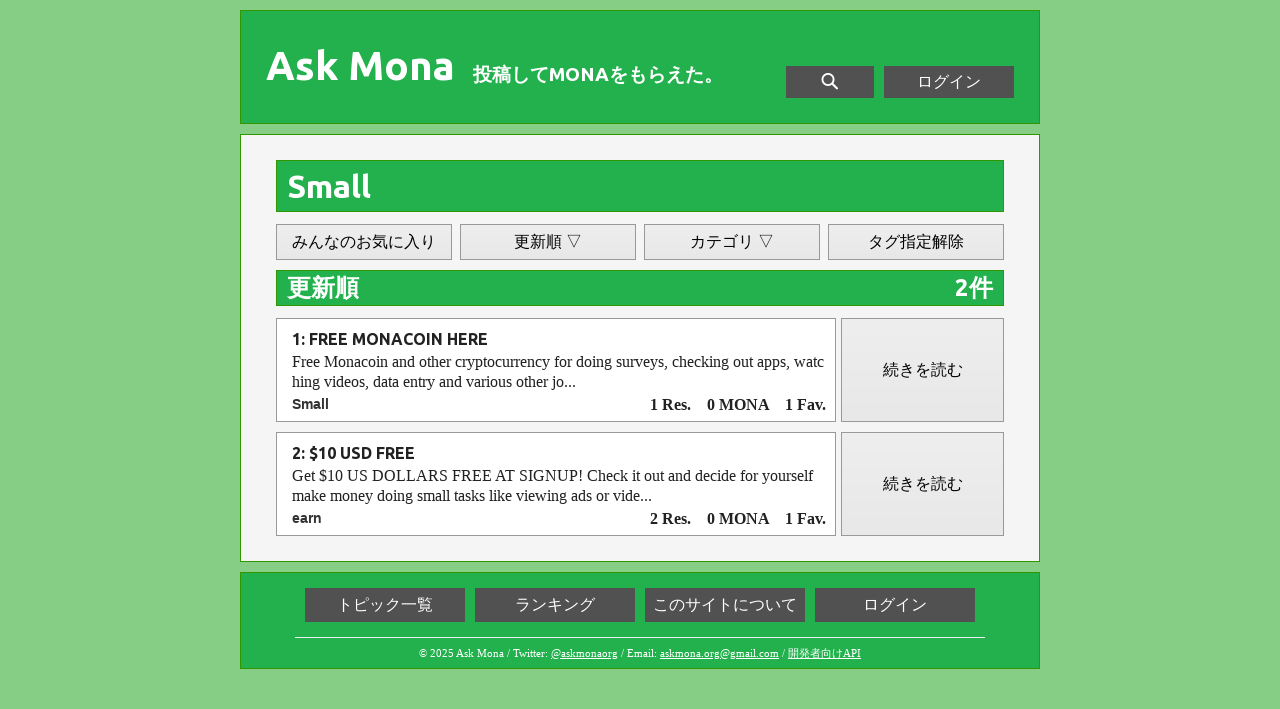

--- FILE ---
content_type: text/html; charset=UTF-8
request_url: https://askmona.org/tag/Small/
body_size: 2195
content:
<!DOCTYPE HTML PUBLIC "-//W3C//DTD HTML 4.01 Transitional//EN" "http://www.w3.org/TR/html4/loose.dtd">
<html lang="ja">
<head>
<meta http-equiv="Content-Type" content="text/html; charset=utf-8">
<title>トピック一覧 更新順 : Small - Ask Mona</title>
<meta name="description" content="更新順に「Small」タグのトピックを一覧で表示しています。">
<meta http-equiv="content-style-type" content="text/css">
<meta http-equiv="content-script-type" content="text/javascript">
<meta property="og:image" content="https://askmona.org/ext/askmona.png">
<link rel="stylesheet" href="https://fonts.googleapis.com/css?family=Ubuntu:700" type="text/css">
<link rel="stylesheet" href="/ext/pc.css?171001" type="text/css">
<link rel="apple-touch-icon" sizes="192x192" href="/apple-touch-icon.png">
<script type="text/javascript" src="https://ajax.googleapis.com/ajax/libs/jquery/1.12.4/jquery.min.js"></script>
</head>
<body>
<div id="container">
	<div id="header">
		<div id="headertitle"><a href="/">Ask Mona</a><p>投稿してMONAをもらえた。</p></div>
		<div id="headermenu"><a href="https://askmona.org/login" rel="nofollow">ログイン</a></div>
		<div id="headersearch" class="headericon"><a title="検索" href="/topiclist">&nbsp;<img src="/ext/h_search.png" width="20" height="20" alt="Search">&nbsp;</a></div>
		<div id="headerend"></div>
	</div>
	<div id="content">
	<h1 id="nh1">Small</h1>
		<ul class="sortlist"><li><a href="/topics/?order=favorites">みんなのお気に入り</a></li><li><a id="order_button" style="cursor:pointer">更新順 ▽</a></li><li><a id="cat_button" style="cursor:pointer">カテゴリ ▽</a></li><li><a href="/topics/?order=updated">タグ指定解除</a></li></ul>
		<div class="listend"></div>
<script type="text/javascript">
$(function(){
	$("#cat_button").click(function(){
		$("#order_menu").hide();
		$("#cat_menu").slideToggle();
	});
	$("#order_button").click(function(){
		$("#cat_menu").hide();
		$("#order_menu").slideToggle();
	});
});
</script>
		<ul id="order_menu" class="catlist">
<li><a class="cat_this">更新順</a></li><li><a href="/tag/Small/?order=favorites">お気に入り順</a></li><li><a href="/tag/Small/?order=receive">MONA順</a></li><li><a href="/tag/Small/?order=t_id">新着順</a></li>		</ul>
		<div class="listend"></div>
		<ul id="cat_menu" class="catlist">
<li><a class="cat_this">総合</a></li><li><a href="/tag/Small/?order=updated&amp;cat=1">ばらまき</a></li><li><a href="/tag/Small/?order=updated&amp;cat=2">初心者</a></li><li><a href="/tag/Small/?order=updated&amp;cat=3">ニュース</a></li><li><a href="/tag/Small/?order=updated&amp;cat=4">議論・討論</a></li><li><a href="/tag/Small/?order=updated&amp;cat=5">趣味・生活</a></li><li><a href="/tag/Small/?order=updated&amp;cat=6">創作・文化</a></li><li><a href="/tag/Small/?order=updated&amp;cat=7">ネタ・雑談</a></li><li><a href="/tag/Small/?order=updated&amp;cat=8">経済・社会</a></li><li><a href="/tag/Small/?order=updated&amp;cat=9">科学・IT</a></li><li><a href="/tag/Small/?order=updated&amp;cat=10">採掘</a></li><li><a href="/tag/Small/?order=updated&amp;cat=11">R18</a></li>		</ul>
		<div class="listend"></div>
	<h2 id="pageinfo"><span id="pageinfol">更新順</span><span id="pageinfor">2件</span><span id="pageinfoend"></span></h2>
		<ul class="tlist">
<li class="tbox"><div class="tinfo"><h3>1: FREE MONACOIN HERE</h3><p>Free Monacoin and other cryptocurrency for doing surveys, checking out apps, watching videos, data entry and various other jo...</p><p class="tcat">Small</p><p class="tstats">1 Res.　0 MONA　1 Fav.</p></div><a href="/11263">続きを読む</a><div class="tboxend"></div></li>
<li class="tbox"><div class="tinfo"><h3>2: $10 USD FREE</h3><p>Get $10 US DOLLARS FREE AT SIGNUP! Check it out and decide for yourself make money doing small tasks like viewing ads or vide...</p><p class="tcat">earn</p><p class="tstats">2 Res.　0 MONA　1 Fav.</p></div><a href="/9140">続きを読む</a><div class="tboxend"></div></li>
		</ul>
		<div class="pagelistbegin">
			<ul class="pagelist"></ul>
		</div>
		<div class="listend"></div>
	</div>
	<div id="footer">
		<ul><li><a href="/topics/">トピック一覧</a></li><li><a href="/ranking/">ランキング</a></li><li><a href="/about">このサイトについて</a></li><li><a href="https://askmona.org/login" rel="nofollow">ログイン</a></li></ul>
		<p>&copy; 2025 Ask Mona / Twitter: <a href="https://twitter.com/askmonaorg">@askmonaorg</a> / Email: <a href="mailto:askmona.org@gmail.com">askmona.org@gmail.com</a> / <a href="/developers">開発者向けAPI</a></p>
	</div>
</div>
<script type="text/javascript">

  var _gaq = _gaq || [];
  _gaq.push(['_setAccount', 'UA-5806856-9']);
  _gaq.push(['_trackPageview']);

  (function() {
    var ga = document.createElement('script'); ga.type = 'text/javascript'; ga.async = true;
    ga.src = ('https:' == document.location.protocol ? 'https://ssl' : 'http://www') + '.google-analytics.com/ga.js';
    var s = document.getElementsByTagName('script')[0]; s.parentNode.insertBefore(ga, s);
  })();

</script>
</body>
</html>

--- FILE ---
content_type: text/css
request_url: https://askmona.org/ext/pc.css?171001
body_size: 2822
content:
/* Font Credit: https://sites.google.com/site/roundedmplus/ */
/* Icon Credit: http://www.flaticon.com/ */
@font-face {
	font-family: 'askmonasend';
	src: url('askmonasend-webfont.eot');
	src: url('askmonasend-webfont.eot?#iefix') format('embedded-opentype'),
		url('askmonasend-webfont.woff') format('woff'),
		url('askmonasend-webfont.ttf') format('truetype'),
		url('askmonasend-webfont.svg#websubsetfontregular') format('svg');
	font-weight: bold;
	font-style: normal;
}

a.send{
	color: #22e;
	font-weight:bold;
	text-decoration: none;
}

a.send{font-family:'askmonasend',sans-serif;}
a.send:visited{color: #22e;}
.tcat,.taglist a,.taglist a:visited{color: #333;font-weight:bold;font-family:sans-serif}
a.send:hover,a.rc:hover{text-decoration: underline;}
.taglist a#tagedit,.ltag{font-size:80%}
.tcat{float:left;font-size:85%}
a.rc{color: #222; text-decoration:none}

body{
	margin:0;
	background: #86ce86;
	color: #222;
	font-size: 16px;
	line-height:20px;
}

a{
	color: #22d;
}

a:visited{
	color: #62c;
}

img {
	border:0;
}

#container {
	width:800px;
	margin:0 auto;
}

#header #headertitle a,h1#nh1{
	line-height:40px;
}

#header #headertitle,h1#nh1,h1#bh1,h2,h3{
	font-family:'Ubuntu',sans-serif;
}

#header,#footer,h1#nh1,h1#bh1,h2{
	background: #22b14c;
	border: 1px #309700 solid;
	color: #fff;
}

#header #headermenu a,#header .headericon a,#footer ul li a{
	background: #515151;
	color: #fff;
	text-decoration: none;
	font-family: sans-serif;
}

#header #headermenu a:hover,#header .headericon a:hover,#footer ul li a:hover{
	background: #323232;
}

#header {
	padding: 35px 25px 25px 25px;
	margin-top: 10px;
}

#header #headertitle a{
	font-size: 250%;
	font-weight:bold;
	float:left;
	color: #fff;
	text-decoration: none;
}

#header #headertitle a:hover{
	text-decoration:underline;
}

#header #headertitle p {
	display: inline;
	float:left;
	font-size: 120%;
	font-weight:bold;
	margin: 18px 0px 0px 18px;
	}


#header #headermenu a{
	padding: 6px 25px;
	float:right;
	margin: 20px 0px 0px 0px;
	text-align:center;
	min-width: 80px;
}

#header .headericon a{
	padding: 6px 18px;
	margin: 10px 0px 0px 10px;
	float:right;
}

#header #headersearch a{margin: 20px 10px 0 0}
#header .headericon a img{margin:-5px 12px}
#header .headericon a img.h_new_msg{margin:-5px 5px -5px 6px}
#header .headericon a span{color:#ffc40d;margin-right:10px}

#headerend,#loginend,.tboxend,.listend,#pageinfoend{
	clear:both;
}

.tbox a,ul.catlist li a,ul.sortlist li a,ul.pagelist li a,#content a#signup,#content a#login,input.button,a.oid_button{
	border: 1px #999 solid;
	background: #ebebeb;
	background: linear-gradient(to bottom, #eeeeee, #e8e8e8);
	font-family: sans-serif;
}

.tbox a:hover,ul.catlist li a:hover,ul.sortlist li a:hover,ul.pagelist li a:hover,#content a#signup:hover,#content a#login:hover,input.button:hover,a.oid_button:hover{
	border: 1px #38c038 solid;
	background:#e3ffe3;
	background: linear-gradient(to bottom, #e8ffe8, #deffde);
}

#content {
	padding: 15px 35px 15px 35px;
	margin-top: 10px;
	background:#f5f5f5;
	border: 1px #309700 solid;
}

h1#nh1,h1#bh1{
	margin: 10px 0 12px 0;
	padding:5px 10px;
}

h1#bh1{
	font-size:150%;
	line-height:30px;
}

h2 {
	line-height:30px;
	padding:2px 10px;
}

h2 a {
	color: #fff;
}

h2 {
	margin:15px 0 12px 0;
}

h2#pageinfo {
	margin:10px 0 12px 0;
	height:30px;
}

#pageinfol{
	float:left;
}

#pageinfor{
	float:right;
}

.tinfo,.txt{
	padding:10px 15px;
	border: 1px #999 solid;
	background:#fff;
}

#infotxt{padding:6px 15px}
#infotxt p.taglist{margin:5px 0;float:left}
#infotxt p.tstats{margin:5px 0;float:right}

p.res a.thumbnail{
	max-width:462px;
	display:block;
	margin:10px 0;
	padding:0;
}

html>/**/body p.res a.thumbnail{display:table;}

p.res a.thumbnail img{
	max-width:460px;
	max-height:270px;
	border: 1px #999 solid;
}

p.res iframe, .youtube{
	border: 1px #999 solid;
	display:block;
	margin:10px 0;
}

.youtube{
	width:480px;
}

p.res{word-wrap:break-word;}
.tinfo p{word-break: break-all}

.txt{
	margin:0 0 10px 0;
}

.txt p{
	margin: 10px 0;
}

.tbox a{
	text-align: center;
}

ul.tlist{
	margin:10px 0;
	width : 728px;
	padding: 0;
}

.tbox{
	margin:0 0 10px 0;
	list-style:none;
	padding: 0;
}

.tinfo{
	width: 528px;
	height:82px;
	float:left;
}

.tinfo h3{
	font-size: 100%;
	margin:0 -6px 0 0;
	padding:0;
}

.tinfo p{
	margin:0 -6px 0 0;
	padding: 3px 0 0 0;
	max-height: 50px;
}

.tstats{
	text-align:right;
	font-weight:bold;
}

.incentive{
	color:#f22;
}

.tbox a{
	float:right;
	display:block;
	width: 81px;
	padding: 41px 40px;
	color: #000;
	text-decoration: none;
}

.tbox a.fava{
	padding: 18px 40px;
}

.tbox a.favd{
	margin: 4px 0 0 0;
	padding: 10px 40px;
}


ul.catlist,ul.sortlist,ul.pagelist{
	text-align: center;
	padding: 0;
}

input.button{
	width : 176px;
	text-align: center;
	cursor:pointer;
	font-size: 16px;
}

ul.catlist{display:none;margin: 5px -10px 0 0;}
ul.sortlist{margin: 0 -10px 0 0;}

ul.catlist li,ul.sortlist li{
	float:left;
	list-style:none;
}

ul.sortlist li{padding: 0px 8px 0 0;}
ul.catlist li{padding: 5px 8px 0 0;}

ul.catlist li a,ul.sortlist li a{
	width : 162px;
}

ul.sortlist li.list_q a{
	width : 70px
}

.pagelistbegin{
	position:relative;
	overflow:hidden;
}

ul.pagelist{
	position:relative;
	left:50%;
	float:left;
	margin: 0;
}

ul.pagelist li{
	position:relative;
	left:-50%;
	float:left;
	list-style:none;
	padding: 10px 5px 0 5px;
}

ul.pagelist li a{
	min-width : 20px;
}

ul.catlist li a,ul.sortlist li a,ul.pagelist li a,input.button{
	padding: 7px 6px;
	display:block;
	color: #000;
	text-decoration: none;
}

ul.catlist li a.cat_this,ul.catlist li a.cat_this:hover,ul.pagelist li a.pagehere,ul.pagelist li a.pagehere:hover{
	background:#fff;
	border: 1px #999 solid;
}

#pageinfoijo{
	line-height:0;
	font-size:16px;
}

a.oid_button{
	margin:10px auto;
	width:600px;
	text-align: center;
	padding: 10px;
	display:block;
	color: #000;
	text-decoration: none;
}

a.oid_button img{
	margin: -10px 15px;
}

#content a#signup,#content a#login{
	margin: 0;
	padding:15px;
	text-align: center;
	color: #000;
	text-decoration: none;
}

#content a#signup{
	float:left;
	width:410px;
}

#content a#login{
	float:right;
	width:250px;
}

#footer {
	clear: both;
	margin: 10px 0;
}

#footer ul{
	width : 680px;
	margin: 0 auto;
	text-align: center;
	padding: 0;
}

#footer ul li{
	list-style:none;
	float:left;
	padding: 15px 5px 15px 5px;
}

#footer ul li a{
	padding: 7px 6px;
	display:block;
	width : 148px;
}

#footer p {
	clear: both;
	width: 680px;
	margin: 0 auto;
	border-top: 1px solid #eee;
	text-align: center;
	padding: 5px;
	font-size: 11px;
}

#footer a {
	color: #fff;
}

dd{
	margin: 0 0 12px 0;
}

textarea,input{
	font-size:14px;
}

textarea{
	width:500px;
	height:8em;
}

input.input_txt{
	width:20em;
}

table{border-collapse:collapse;text-align:center}
table.api{margin:10px 0}
table th{border: 1px #999 solid;font-weight:bold;padding: 6px}
table td{border: 1px #999 solid;background:#ffffff}
table.balance th{width:150px;background:#e6e6e6;}
table td{text-align:right;padding: 6px 8px 6px 20px}
table.api td{text-align:left;padding: 6px 8px 6px 8px}
table td.tds p{display:inline}
th.api_p{width:150px}
th.api_d{width:551px}

th{width:180px;}
tr.tr1 th,tr.tr1 td{background:#ffffff}
tr.tr2 th,tr.tr2 td{background:#fcfcfc}

p.res{
	line-height:18px;
}

p.lv0 {
	font-size:85%;
}
p.lv1 {

}
p.lv2 {
	font-weight: bold;
}
p.lv3 {
	font-size:125%;
	line-height:110%;
	font-weight: bold;
}
p.lv4 {
	color: #22f;
	font-size:125%;
	line-height:110%;
	font-weight: bold;
}
p.lv5 {
	color: #f22;
	font-size:150%;
	line-height:110%;
	font-weight: bold;
}
p.lv6 {
	color: #f22;
	font-size:200%;
	line-height:110%;
	font-weight: bold;
}
p.lv7 {
	color: #dda700;
	font-size:250%;
	line-height:110%;
	font-weight: bold;
}

a.ng{float:right;margin:-20px 5px 1px 0}
p.subtxt{padding:2%;border: 1px solid #999;}

a.ru{color: #080;text-decoration: none;}
a.ru:hover{text-decoration:underline}
.rm,.unread{font-weight:bold}
.rh{font-family:sans-serif}
.u_title{color:#32540a;font-size:80%;font-weight:bold}
.h_u_title{font-size:70%;color:#d3ffd3}
.yrold{font-family:sans-serif;color:#a3323a;font-size:80%}

.share img{margin:-11px 5px}

#r18_alert{position: fixed; z-index:1000;padding:35px; background: #f5f5f5;border: 1px #309700 solid; width:658px; top:15%;}
#r18_alert_back{position: fixed; z-index:999; height:100%; width:100%;left:0;top:0;background:#e8f5ec; opacity: 0.95}
